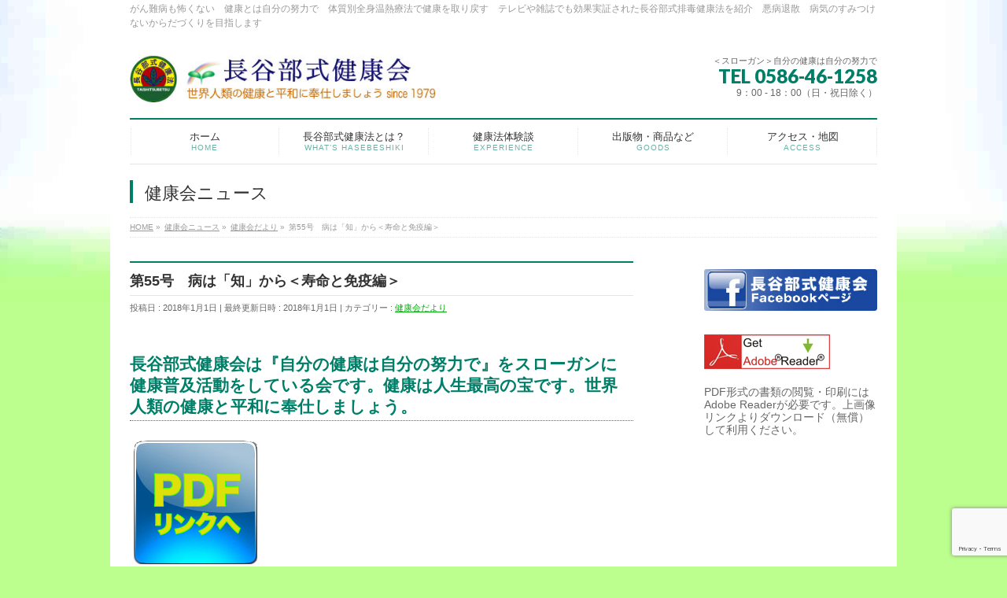

--- FILE ---
content_type: text/html; charset=utf-8
request_url: https://www.google.com/recaptcha/api2/anchor?ar=1&k=6LcwV3oaAAAAAFMShPLfMO8e3lO6ZPKomAHx0cGm&co=aHR0cHM6Ly9oYXNlYmUta2Vua28uY29tOjQ0Mw..&hl=en&v=PoyoqOPhxBO7pBk68S4YbpHZ&size=invisible&anchor-ms=20000&execute-ms=30000&cb=u6a4e3vrlux7
body_size: 48950
content:
<!DOCTYPE HTML><html dir="ltr" lang="en"><head><meta http-equiv="Content-Type" content="text/html; charset=UTF-8">
<meta http-equiv="X-UA-Compatible" content="IE=edge">
<title>reCAPTCHA</title>
<style type="text/css">
/* cyrillic-ext */
@font-face {
  font-family: 'Roboto';
  font-style: normal;
  font-weight: 400;
  font-stretch: 100%;
  src: url(//fonts.gstatic.com/s/roboto/v48/KFO7CnqEu92Fr1ME7kSn66aGLdTylUAMa3GUBHMdazTgWw.woff2) format('woff2');
  unicode-range: U+0460-052F, U+1C80-1C8A, U+20B4, U+2DE0-2DFF, U+A640-A69F, U+FE2E-FE2F;
}
/* cyrillic */
@font-face {
  font-family: 'Roboto';
  font-style: normal;
  font-weight: 400;
  font-stretch: 100%;
  src: url(//fonts.gstatic.com/s/roboto/v48/KFO7CnqEu92Fr1ME7kSn66aGLdTylUAMa3iUBHMdazTgWw.woff2) format('woff2');
  unicode-range: U+0301, U+0400-045F, U+0490-0491, U+04B0-04B1, U+2116;
}
/* greek-ext */
@font-face {
  font-family: 'Roboto';
  font-style: normal;
  font-weight: 400;
  font-stretch: 100%;
  src: url(//fonts.gstatic.com/s/roboto/v48/KFO7CnqEu92Fr1ME7kSn66aGLdTylUAMa3CUBHMdazTgWw.woff2) format('woff2');
  unicode-range: U+1F00-1FFF;
}
/* greek */
@font-face {
  font-family: 'Roboto';
  font-style: normal;
  font-weight: 400;
  font-stretch: 100%;
  src: url(//fonts.gstatic.com/s/roboto/v48/KFO7CnqEu92Fr1ME7kSn66aGLdTylUAMa3-UBHMdazTgWw.woff2) format('woff2');
  unicode-range: U+0370-0377, U+037A-037F, U+0384-038A, U+038C, U+038E-03A1, U+03A3-03FF;
}
/* math */
@font-face {
  font-family: 'Roboto';
  font-style: normal;
  font-weight: 400;
  font-stretch: 100%;
  src: url(//fonts.gstatic.com/s/roboto/v48/KFO7CnqEu92Fr1ME7kSn66aGLdTylUAMawCUBHMdazTgWw.woff2) format('woff2');
  unicode-range: U+0302-0303, U+0305, U+0307-0308, U+0310, U+0312, U+0315, U+031A, U+0326-0327, U+032C, U+032F-0330, U+0332-0333, U+0338, U+033A, U+0346, U+034D, U+0391-03A1, U+03A3-03A9, U+03B1-03C9, U+03D1, U+03D5-03D6, U+03F0-03F1, U+03F4-03F5, U+2016-2017, U+2034-2038, U+203C, U+2040, U+2043, U+2047, U+2050, U+2057, U+205F, U+2070-2071, U+2074-208E, U+2090-209C, U+20D0-20DC, U+20E1, U+20E5-20EF, U+2100-2112, U+2114-2115, U+2117-2121, U+2123-214F, U+2190, U+2192, U+2194-21AE, U+21B0-21E5, U+21F1-21F2, U+21F4-2211, U+2213-2214, U+2216-22FF, U+2308-230B, U+2310, U+2319, U+231C-2321, U+2336-237A, U+237C, U+2395, U+239B-23B7, U+23D0, U+23DC-23E1, U+2474-2475, U+25AF, U+25B3, U+25B7, U+25BD, U+25C1, U+25CA, U+25CC, U+25FB, U+266D-266F, U+27C0-27FF, U+2900-2AFF, U+2B0E-2B11, U+2B30-2B4C, U+2BFE, U+3030, U+FF5B, U+FF5D, U+1D400-1D7FF, U+1EE00-1EEFF;
}
/* symbols */
@font-face {
  font-family: 'Roboto';
  font-style: normal;
  font-weight: 400;
  font-stretch: 100%;
  src: url(//fonts.gstatic.com/s/roboto/v48/KFO7CnqEu92Fr1ME7kSn66aGLdTylUAMaxKUBHMdazTgWw.woff2) format('woff2');
  unicode-range: U+0001-000C, U+000E-001F, U+007F-009F, U+20DD-20E0, U+20E2-20E4, U+2150-218F, U+2190, U+2192, U+2194-2199, U+21AF, U+21E6-21F0, U+21F3, U+2218-2219, U+2299, U+22C4-22C6, U+2300-243F, U+2440-244A, U+2460-24FF, U+25A0-27BF, U+2800-28FF, U+2921-2922, U+2981, U+29BF, U+29EB, U+2B00-2BFF, U+4DC0-4DFF, U+FFF9-FFFB, U+10140-1018E, U+10190-1019C, U+101A0, U+101D0-101FD, U+102E0-102FB, U+10E60-10E7E, U+1D2C0-1D2D3, U+1D2E0-1D37F, U+1F000-1F0FF, U+1F100-1F1AD, U+1F1E6-1F1FF, U+1F30D-1F30F, U+1F315, U+1F31C, U+1F31E, U+1F320-1F32C, U+1F336, U+1F378, U+1F37D, U+1F382, U+1F393-1F39F, U+1F3A7-1F3A8, U+1F3AC-1F3AF, U+1F3C2, U+1F3C4-1F3C6, U+1F3CA-1F3CE, U+1F3D4-1F3E0, U+1F3ED, U+1F3F1-1F3F3, U+1F3F5-1F3F7, U+1F408, U+1F415, U+1F41F, U+1F426, U+1F43F, U+1F441-1F442, U+1F444, U+1F446-1F449, U+1F44C-1F44E, U+1F453, U+1F46A, U+1F47D, U+1F4A3, U+1F4B0, U+1F4B3, U+1F4B9, U+1F4BB, U+1F4BF, U+1F4C8-1F4CB, U+1F4D6, U+1F4DA, U+1F4DF, U+1F4E3-1F4E6, U+1F4EA-1F4ED, U+1F4F7, U+1F4F9-1F4FB, U+1F4FD-1F4FE, U+1F503, U+1F507-1F50B, U+1F50D, U+1F512-1F513, U+1F53E-1F54A, U+1F54F-1F5FA, U+1F610, U+1F650-1F67F, U+1F687, U+1F68D, U+1F691, U+1F694, U+1F698, U+1F6AD, U+1F6B2, U+1F6B9-1F6BA, U+1F6BC, U+1F6C6-1F6CF, U+1F6D3-1F6D7, U+1F6E0-1F6EA, U+1F6F0-1F6F3, U+1F6F7-1F6FC, U+1F700-1F7FF, U+1F800-1F80B, U+1F810-1F847, U+1F850-1F859, U+1F860-1F887, U+1F890-1F8AD, U+1F8B0-1F8BB, U+1F8C0-1F8C1, U+1F900-1F90B, U+1F93B, U+1F946, U+1F984, U+1F996, U+1F9E9, U+1FA00-1FA6F, U+1FA70-1FA7C, U+1FA80-1FA89, U+1FA8F-1FAC6, U+1FACE-1FADC, U+1FADF-1FAE9, U+1FAF0-1FAF8, U+1FB00-1FBFF;
}
/* vietnamese */
@font-face {
  font-family: 'Roboto';
  font-style: normal;
  font-weight: 400;
  font-stretch: 100%;
  src: url(//fonts.gstatic.com/s/roboto/v48/KFO7CnqEu92Fr1ME7kSn66aGLdTylUAMa3OUBHMdazTgWw.woff2) format('woff2');
  unicode-range: U+0102-0103, U+0110-0111, U+0128-0129, U+0168-0169, U+01A0-01A1, U+01AF-01B0, U+0300-0301, U+0303-0304, U+0308-0309, U+0323, U+0329, U+1EA0-1EF9, U+20AB;
}
/* latin-ext */
@font-face {
  font-family: 'Roboto';
  font-style: normal;
  font-weight: 400;
  font-stretch: 100%;
  src: url(//fonts.gstatic.com/s/roboto/v48/KFO7CnqEu92Fr1ME7kSn66aGLdTylUAMa3KUBHMdazTgWw.woff2) format('woff2');
  unicode-range: U+0100-02BA, U+02BD-02C5, U+02C7-02CC, U+02CE-02D7, U+02DD-02FF, U+0304, U+0308, U+0329, U+1D00-1DBF, U+1E00-1E9F, U+1EF2-1EFF, U+2020, U+20A0-20AB, U+20AD-20C0, U+2113, U+2C60-2C7F, U+A720-A7FF;
}
/* latin */
@font-face {
  font-family: 'Roboto';
  font-style: normal;
  font-weight: 400;
  font-stretch: 100%;
  src: url(//fonts.gstatic.com/s/roboto/v48/KFO7CnqEu92Fr1ME7kSn66aGLdTylUAMa3yUBHMdazQ.woff2) format('woff2');
  unicode-range: U+0000-00FF, U+0131, U+0152-0153, U+02BB-02BC, U+02C6, U+02DA, U+02DC, U+0304, U+0308, U+0329, U+2000-206F, U+20AC, U+2122, U+2191, U+2193, U+2212, U+2215, U+FEFF, U+FFFD;
}
/* cyrillic-ext */
@font-face {
  font-family: 'Roboto';
  font-style: normal;
  font-weight: 500;
  font-stretch: 100%;
  src: url(//fonts.gstatic.com/s/roboto/v48/KFO7CnqEu92Fr1ME7kSn66aGLdTylUAMa3GUBHMdazTgWw.woff2) format('woff2');
  unicode-range: U+0460-052F, U+1C80-1C8A, U+20B4, U+2DE0-2DFF, U+A640-A69F, U+FE2E-FE2F;
}
/* cyrillic */
@font-face {
  font-family: 'Roboto';
  font-style: normal;
  font-weight: 500;
  font-stretch: 100%;
  src: url(//fonts.gstatic.com/s/roboto/v48/KFO7CnqEu92Fr1ME7kSn66aGLdTylUAMa3iUBHMdazTgWw.woff2) format('woff2');
  unicode-range: U+0301, U+0400-045F, U+0490-0491, U+04B0-04B1, U+2116;
}
/* greek-ext */
@font-face {
  font-family: 'Roboto';
  font-style: normal;
  font-weight: 500;
  font-stretch: 100%;
  src: url(//fonts.gstatic.com/s/roboto/v48/KFO7CnqEu92Fr1ME7kSn66aGLdTylUAMa3CUBHMdazTgWw.woff2) format('woff2');
  unicode-range: U+1F00-1FFF;
}
/* greek */
@font-face {
  font-family: 'Roboto';
  font-style: normal;
  font-weight: 500;
  font-stretch: 100%;
  src: url(//fonts.gstatic.com/s/roboto/v48/KFO7CnqEu92Fr1ME7kSn66aGLdTylUAMa3-UBHMdazTgWw.woff2) format('woff2');
  unicode-range: U+0370-0377, U+037A-037F, U+0384-038A, U+038C, U+038E-03A1, U+03A3-03FF;
}
/* math */
@font-face {
  font-family: 'Roboto';
  font-style: normal;
  font-weight: 500;
  font-stretch: 100%;
  src: url(//fonts.gstatic.com/s/roboto/v48/KFO7CnqEu92Fr1ME7kSn66aGLdTylUAMawCUBHMdazTgWw.woff2) format('woff2');
  unicode-range: U+0302-0303, U+0305, U+0307-0308, U+0310, U+0312, U+0315, U+031A, U+0326-0327, U+032C, U+032F-0330, U+0332-0333, U+0338, U+033A, U+0346, U+034D, U+0391-03A1, U+03A3-03A9, U+03B1-03C9, U+03D1, U+03D5-03D6, U+03F0-03F1, U+03F4-03F5, U+2016-2017, U+2034-2038, U+203C, U+2040, U+2043, U+2047, U+2050, U+2057, U+205F, U+2070-2071, U+2074-208E, U+2090-209C, U+20D0-20DC, U+20E1, U+20E5-20EF, U+2100-2112, U+2114-2115, U+2117-2121, U+2123-214F, U+2190, U+2192, U+2194-21AE, U+21B0-21E5, U+21F1-21F2, U+21F4-2211, U+2213-2214, U+2216-22FF, U+2308-230B, U+2310, U+2319, U+231C-2321, U+2336-237A, U+237C, U+2395, U+239B-23B7, U+23D0, U+23DC-23E1, U+2474-2475, U+25AF, U+25B3, U+25B7, U+25BD, U+25C1, U+25CA, U+25CC, U+25FB, U+266D-266F, U+27C0-27FF, U+2900-2AFF, U+2B0E-2B11, U+2B30-2B4C, U+2BFE, U+3030, U+FF5B, U+FF5D, U+1D400-1D7FF, U+1EE00-1EEFF;
}
/* symbols */
@font-face {
  font-family: 'Roboto';
  font-style: normal;
  font-weight: 500;
  font-stretch: 100%;
  src: url(//fonts.gstatic.com/s/roboto/v48/KFO7CnqEu92Fr1ME7kSn66aGLdTylUAMaxKUBHMdazTgWw.woff2) format('woff2');
  unicode-range: U+0001-000C, U+000E-001F, U+007F-009F, U+20DD-20E0, U+20E2-20E4, U+2150-218F, U+2190, U+2192, U+2194-2199, U+21AF, U+21E6-21F0, U+21F3, U+2218-2219, U+2299, U+22C4-22C6, U+2300-243F, U+2440-244A, U+2460-24FF, U+25A0-27BF, U+2800-28FF, U+2921-2922, U+2981, U+29BF, U+29EB, U+2B00-2BFF, U+4DC0-4DFF, U+FFF9-FFFB, U+10140-1018E, U+10190-1019C, U+101A0, U+101D0-101FD, U+102E0-102FB, U+10E60-10E7E, U+1D2C0-1D2D3, U+1D2E0-1D37F, U+1F000-1F0FF, U+1F100-1F1AD, U+1F1E6-1F1FF, U+1F30D-1F30F, U+1F315, U+1F31C, U+1F31E, U+1F320-1F32C, U+1F336, U+1F378, U+1F37D, U+1F382, U+1F393-1F39F, U+1F3A7-1F3A8, U+1F3AC-1F3AF, U+1F3C2, U+1F3C4-1F3C6, U+1F3CA-1F3CE, U+1F3D4-1F3E0, U+1F3ED, U+1F3F1-1F3F3, U+1F3F5-1F3F7, U+1F408, U+1F415, U+1F41F, U+1F426, U+1F43F, U+1F441-1F442, U+1F444, U+1F446-1F449, U+1F44C-1F44E, U+1F453, U+1F46A, U+1F47D, U+1F4A3, U+1F4B0, U+1F4B3, U+1F4B9, U+1F4BB, U+1F4BF, U+1F4C8-1F4CB, U+1F4D6, U+1F4DA, U+1F4DF, U+1F4E3-1F4E6, U+1F4EA-1F4ED, U+1F4F7, U+1F4F9-1F4FB, U+1F4FD-1F4FE, U+1F503, U+1F507-1F50B, U+1F50D, U+1F512-1F513, U+1F53E-1F54A, U+1F54F-1F5FA, U+1F610, U+1F650-1F67F, U+1F687, U+1F68D, U+1F691, U+1F694, U+1F698, U+1F6AD, U+1F6B2, U+1F6B9-1F6BA, U+1F6BC, U+1F6C6-1F6CF, U+1F6D3-1F6D7, U+1F6E0-1F6EA, U+1F6F0-1F6F3, U+1F6F7-1F6FC, U+1F700-1F7FF, U+1F800-1F80B, U+1F810-1F847, U+1F850-1F859, U+1F860-1F887, U+1F890-1F8AD, U+1F8B0-1F8BB, U+1F8C0-1F8C1, U+1F900-1F90B, U+1F93B, U+1F946, U+1F984, U+1F996, U+1F9E9, U+1FA00-1FA6F, U+1FA70-1FA7C, U+1FA80-1FA89, U+1FA8F-1FAC6, U+1FACE-1FADC, U+1FADF-1FAE9, U+1FAF0-1FAF8, U+1FB00-1FBFF;
}
/* vietnamese */
@font-face {
  font-family: 'Roboto';
  font-style: normal;
  font-weight: 500;
  font-stretch: 100%;
  src: url(//fonts.gstatic.com/s/roboto/v48/KFO7CnqEu92Fr1ME7kSn66aGLdTylUAMa3OUBHMdazTgWw.woff2) format('woff2');
  unicode-range: U+0102-0103, U+0110-0111, U+0128-0129, U+0168-0169, U+01A0-01A1, U+01AF-01B0, U+0300-0301, U+0303-0304, U+0308-0309, U+0323, U+0329, U+1EA0-1EF9, U+20AB;
}
/* latin-ext */
@font-face {
  font-family: 'Roboto';
  font-style: normal;
  font-weight: 500;
  font-stretch: 100%;
  src: url(//fonts.gstatic.com/s/roboto/v48/KFO7CnqEu92Fr1ME7kSn66aGLdTylUAMa3KUBHMdazTgWw.woff2) format('woff2');
  unicode-range: U+0100-02BA, U+02BD-02C5, U+02C7-02CC, U+02CE-02D7, U+02DD-02FF, U+0304, U+0308, U+0329, U+1D00-1DBF, U+1E00-1E9F, U+1EF2-1EFF, U+2020, U+20A0-20AB, U+20AD-20C0, U+2113, U+2C60-2C7F, U+A720-A7FF;
}
/* latin */
@font-face {
  font-family: 'Roboto';
  font-style: normal;
  font-weight: 500;
  font-stretch: 100%;
  src: url(//fonts.gstatic.com/s/roboto/v48/KFO7CnqEu92Fr1ME7kSn66aGLdTylUAMa3yUBHMdazQ.woff2) format('woff2');
  unicode-range: U+0000-00FF, U+0131, U+0152-0153, U+02BB-02BC, U+02C6, U+02DA, U+02DC, U+0304, U+0308, U+0329, U+2000-206F, U+20AC, U+2122, U+2191, U+2193, U+2212, U+2215, U+FEFF, U+FFFD;
}
/* cyrillic-ext */
@font-face {
  font-family: 'Roboto';
  font-style: normal;
  font-weight: 900;
  font-stretch: 100%;
  src: url(//fonts.gstatic.com/s/roboto/v48/KFO7CnqEu92Fr1ME7kSn66aGLdTylUAMa3GUBHMdazTgWw.woff2) format('woff2');
  unicode-range: U+0460-052F, U+1C80-1C8A, U+20B4, U+2DE0-2DFF, U+A640-A69F, U+FE2E-FE2F;
}
/* cyrillic */
@font-face {
  font-family: 'Roboto';
  font-style: normal;
  font-weight: 900;
  font-stretch: 100%;
  src: url(//fonts.gstatic.com/s/roboto/v48/KFO7CnqEu92Fr1ME7kSn66aGLdTylUAMa3iUBHMdazTgWw.woff2) format('woff2');
  unicode-range: U+0301, U+0400-045F, U+0490-0491, U+04B0-04B1, U+2116;
}
/* greek-ext */
@font-face {
  font-family: 'Roboto';
  font-style: normal;
  font-weight: 900;
  font-stretch: 100%;
  src: url(//fonts.gstatic.com/s/roboto/v48/KFO7CnqEu92Fr1ME7kSn66aGLdTylUAMa3CUBHMdazTgWw.woff2) format('woff2');
  unicode-range: U+1F00-1FFF;
}
/* greek */
@font-face {
  font-family: 'Roboto';
  font-style: normal;
  font-weight: 900;
  font-stretch: 100%;
  src: url(//fonts.gstatic.com/s/roboto/v48/KFO7CnqEu92Fr1ME7kSn66aGLdTylUAMa3-UBHMdazTgWw.woff2) format('woff2');
  unicode-range: U+0370-0377, U+037A-037F, U+0384-038A, U+038C, U+038E-03A1, U+03A3-03FF;
}
/* math */
@font-face {
  font-family: 'Roboto';
  font-style: normal;
  font-weight: 900;
  font-stretch: 100%;
  src: url(//fonts.gstatic.com/s/roboto/v48/KFO7CnqEu92Fr1ME7kSn66aGLdTylUAMawCUBHMdazTgWw.woff2) format('woff2');
  unicode-range: U+0302-0303, U+0305, U+0307-0308, U+0310, U+0312, U+0315, U+031A, U+0326-0327, U+032C, U+032F-0330, U+0332-0333, U+0338, U+033A, U+0346, U+034D, U+0391-03A1, U+03A3-03A9, U+03B1-03C9, U+03D1, U+03D5-03D6, U+03F0-03F1, U+03F4-03F5, U+2016-2017, U+2034-2038, U+203C, U+2040, U+2043, U+2047, U+2050, U+2057, U+205F, U+2070-2071, U+2074-208E, U+2090-209C, U+20D0-20DC, U+20E1, U+20E5-20EF, U+2100-2112, U+2114-2115, U+2117-2121, U+2123-214F, U+2190, U+2192, U+2194-21AE, U+21B0-21E5, U+21F1-21F2, U+21F4-2211, U+2213-2214, U+2216-22FF, U+2308-230B, U+2310, U+2319, U+231C-2321, U+2336-237A, U+237C, U+2395, U+239B-23B7, U+23D0, U+23DC-23E1, U+2474-2475, U+25AF, U+25B3, U+25B7, U+25BD, U+25C1, U+25CA, U+25CC, U+25FB, U+266D-266F, U+27C0-27FF, U+2900-2AFF, U+2B0E-2B11, U+2B30-2B4C, U+2BFE, U+3030, U+FF5B, U+FF5D, U+1D400-1D7FF, U+1EE00-1EEFF;
}
/* symbols */
@font-face {
  font-family: 'Roboto';
  font-style: normal;
  font-weight: 900;
  font-stretch: 100%;
  src: url(//fonts.gstatic.com/s/roboto/v48/KFO7CnqEu92Fr1ME7kSn66aGLdTylUAMaxKUBHMdazTgWw.woff2) format('woff2');
  unicode-range: U+0001-000C, U+000E-001F, U+007F-009F, U+20DD-20E0, U+20E2-20E4, U+2150-218F, U+2190, U+2192, U+2194-2199, U+21AF, U+21E6-21F0, U+21F3, U+2218-2219, U+2299, U+22C4-22C6, U+2300-243F, U+2440-244A, U+2460-24FF, U+25A0-27BF, U+2800-28FF, U+2921-2922, U+2981, U+29BF, U+29EB, U+2B00-2BFF, U+4DC0-4DFF, U+FFF9-FFFB, U+10140-1018E, U+10190-1019C, U+101A0, U+101D0-101FD, U+102E0-102FB, U+10E60-10E7E, U+1D2C0-1D2D3, U+1D2E0-1D37F, U+1F000-1F0FF, U+1F100-1F1AD, U+1F1E6-1F1FF, U+1F30D-1F30F, U+1F315, U+1F31C, U+1F31E, U+1F320-1F32C, U+1F336, U+1F378, U+1F37D, U+1F382, U+1F393-1F39F, U+1F3A7-1F3A8, U+1F3AC-1F3AF, U+1F3C2, U+1F3C4-1F3C6, U+1F3CA-1F3CE, U+1F3D4-1F3E0, U+1F3ED, U+1F3F1-1F3F3, U+1F3F5-1F3F7, U+1F408, U+1F415, U+1F41F, U+1F426, U+1F43F, U+1F441-1F442, U+1F444, U+1F446-1F449, U+1F44C-1F44E, U+1F453, U+1F46A, U+1F47D, U+1F4A3, U+1F4B0, U+1F4B3, U+1F4B9, U+1F4BB, U+1F4BF, U+1F4C8-1F4CB, U+1F4D6, U+1F4DA, U+1F4DF, U+1F4E3-1F4E6, U+1F4EA-1F4ED, U+1F4F7, U+1F4F9-1F4FB, U+1F4FD-1F4FE, U+1F503, U+1F507-1F50B, U+1F50D, U+1F512-1F513, U+1F53E-1F54A, U+1F54F-1F5FA, U+1F610, U+1F650-1F67F, U+1F687, U+1F68D, U+1F691, U+1F694, U+1F698, U+1F6AD, U+1F6B2, U+1F6B9-1F6BA, U+1F6BC, U+1F6C6-1F6CF, U+1F6D3-1F6D7, U+1F6E0-1F6EA, U+1F6F0-1F6F3, U+1F6F7-1F6FC, U+1F700-1F7FF, U+1F800-1F80B, U+1F810-1F847, U+1F850-1F859, U+1F860-1F887, U+1F890-1F8AD, U+1F8B0-1F8BB, U+1F8C0-1F8C1, U+1F900-1F90B, U+1F93B, U+1F946, U+1F984, U+1F996, U+1F9E9, U+1FA00-1FA6F, U+1FA70-1FA7C, U+1FA80-1FA89, U+1FA8F-1FAC6, U+1FACE-1FADC, U+1FADF-1FAE9, U+1FAF0-1FAF8, U+1FB00-1FBFF;
}
/* vietnamese */
@font-face {
  font-family: 'Roboto';
  font-style: normal;
  font-weight: 900;
  font-stretch: 100%;
  src: url(//fonts.gstatic.com/s/roboto/v48/KFO7CnqEu92Fr1ME7kSn66aGLdTylUAMa3OUBHMdazTgWw.woff2) format('woff2');
  unicode-range: U+0102-0103, U+0110-0111, U+0128-0129, U+0168-0169, U+01A0-01A1, U+01AF-01B0, U+0300-0301, U+0303-0304, U+0308-0309, U+0323, U+0329, U+1EA0-1EF9, U+20AB;
}
/* latin-ext */
@font-face {
  font-family: 'Roboto';
  font-style: normal;
  font-weight: 900;
  font-stretch: 100%;
  src: url(//fonts.gstatic.com/s/roboto/v48/KFO7CnqEu92Fr1ME7kSn66aGLdTylUAMa3KUBHMdazTgWw.woff2) format('woff2');
  unicode-range: U+0100-02BA, U+02BD-02C5, U+02C7-02CC, U+02CE-02D7, U+02DD-02FF, U+0304, U+0308, U+0329, U+1D00-1DBF, U+1E00-1E9F, U+1EF2-1EFF, U+2020, U+20A0-20AB, U+20AD-20C0, U+2113, U+2C60-2C7F, U+A720-A7FF;
}
/* latin */
@font-face {
  font-family: 'Roboto';
  font-style: normal;
  font-weight: 900;
  font-stretch: 100%;
  src: url(//fonts.gstatic.com/s/roboto/v48/KFO7CnqEu92Fr1ME7kSn66aGLdTylUAMa3yUBHMdazQ.woff2) format('woff2');
  unicode-range: U+0000-00FF, U+0131, U+0152-0153, U+02BB-02BC, U+02C6, U+02DA, U+02DC, U+0304, U+0308, U+0329, U+2000-206F, U+20AC, U+2122, U+2191, U+2193, U+2212, U+2215, U+FEFF, U+FFFD;
}

</style>
<link rel="stylesheet" type="text/css" href="https://www.gstatic.com/recaptcha/releases/PoyoqOPhxBO7pBk68S4YbpHZ/styles__ltr.css">
<script nonce="q0esatzkZShhM-cUhDlKPQ" type="text/javascript">window['__recaptcha_api'] = 'https://www.google.com/recaptcha/api2/';</script>
<script type="text/javascript" src="https://www.gstatic.com/recaptcha/releases/PoyoqOPhxBO7pBk68S4YbpHZ/recaptcha__en.js" nonce="q0esatzkZShhM-cUhDlKPQ">
      
    </script></head>
<body><div id="rc-anchor-alert" class="rc-anchor-alert"></div>
<input type="hidden" id="recaptcha-token" value="[base64]">
<script type="text/javascript" nonce="q0esatzkZShhM-cUhDlKPQ">
      recaptcha.anchor.Main.init("[\x22ainput\x22,[\x22bgdata\x22,\x22\x22,\[base64]/[base64]/bmV3IFpbdF0obVswXSk6Sz09Mj9uZXcgWlt0XShtWzBdLG1bMV0pOks9PTM/bmV3IFpbdF0obVswXSxtWzFdLG1bMl0pOks9PTQ/[base64]/[base64]/[base64]/[base64]/[base64]/[base64]/[base64]/[base64]/[base64]/[base64]/[base64]/[base64]/[base64]/[base64]\\u003d\\u003d\x22,\[base64]\\u003d\x22,\[base64]/DnG/DuHRMw48IX8KjNMO/TScewo7CrR3DiMOgOHzDpmZnwrXDssKGwo4WKsOYXUbCmcK5bXDCvmRqR8OuLMK3wpLDl8KmWsKePsOuN2R6wo/ClMKKwpPDi8KQPyjDrMOCw4x8L8Kvw6bDpsKVw6BIGgDCjMKKAjYVSQXDu8Orw47ChsKWalYiVcOxBcOFwqU7wp0RRG/Ds8OjwpkYwo7Cm0HDpH3DvcKHZsKubyM/HsOQwrBrwqzDkD/[base64]/DsCDDvcKvwoFRJAXDiAJVwpFQKsOCw7sIwpVdLULDksOLEsO/[base64]/bsOeDjrDoR91PFbDu1TCvMO8X8O0CyYEbXXDpcOrwrDDhT/Clx0hwrrCswLCuMKNw6bDv8OyCMOSw7vDqMK6QjAkIcK9w6DDk118w7nDol3Do8KBKkDDpWtNSW8Hw5XCq1vCt8KDwoDDmlpbwpEpw6pnwrcySUTClyLDqcKpw6zDisKHQcKib0hESB3DrMKrMy/DvFspwo3ChmFPw7IcMXZgcg9UwpLCisKEOzt2wo/DiGEZw6YGwqjCuMOrTRrDucKIwrHCpkLDsUZ+w6fCnMKhOsK1wo3DjMOaw7VkwrB7BcOiO8KmE8OFwrnCr8Kvwq7DpRbCjj7DnsOeYsKfwqnCi8KrXsOGwpJ7fgDCsj3Dv0FrwprCgxdZwrrDjsOFe8OCdsOoaxHDu1zCpsOVCsO5wqRZw6/[base64]/Cg0HDjsKAw4g5w57CmMKjED4PSl1DwrXCuRNxdAzCuFY0wrDDjcK2wqgAE8KMwpxowpAMw4cSbX7Dk8KZwpZxLcOXwrwiWMOBwqdgwozCr3xsOcKIwoXCkcOVw5RYwpPDsBPDoV0FBTYfX0fDhMK0w4lffh8Bw7jDvsK5w6jCvE/Dg8OyQkM4wq/DkEMCA8KUwpHDl8OaeMOCA8KewqTDuQ0CBnvDuEXDj8KMw6jCikLCrMKSfWbCksKzwo0vQSzDjkzDtV/Cpy7Cnwl3wrPDg1UGMiEqFcKTckVCXybCtsORHUIvHcOKUsOuw7gxw6x8C8KDTn5twrDCtMKCNjfCqsKacsOtw6Rxw6Btdj4EwrjCmhrCoStMw6oAw7M5bMKswpFGbXTClcK7eA9uw7rDi8OYw5vDlsOXw7fDrXvDlk/DoXvDpDfDl8KKYTPDsHEzW8KTw7hpwqvCjmPDvsKrGnzCpRvDvMODWsOzCcKowoPCjWkqw44QwqozBsKCwpVTwp3Dn2XDqsKkOVTCmj8uX8O0GlLDkioVPHtrbsKfwpPCjMOLw7NwCFnCtMKVYRRiw4g0EnDDgHbCpsKxTsKXU8OHesKQw4/ChCLDuVnCl8Kew4Vsw7JCFsKWworCij3DrmbDt3HDpWfDtwbCtWzDoQ4rd3LDoQslZThMGcKXSA3DucOswr/Dj8K8wpBmw4saw4jDgXfClm0kYsKhKDUZUDnCpMOWJz3DuMO5wp3DrBRZCWbCvMKcwpV3WcKewrAJwp0sDMORRT0NC8Opw5NBUHhPwpM8QcO8woMSwqFDXMOKORzDv8OXw4U0w6nCqMOmI8KewolsZsKgR33DuVbCtGrCrnBIw6E0dzJWFT/Dli45HMONwrJ5wp7CpcOWwr3CsUY7BsOxfsONclRfVsOPw644wojCqRptwpwYwqV+wrLCqzZGIThWE8Khwo7DnQzCl8KnwqbCnB/Co1XDlGU3wpXDtRJwwpHDrhcrQcOyB04AKsKXSsKSGAzDvcKRDMOmwpPDl8ONYD8QwrESTUpowrxrwrnDlMOEw4TCkTXDsMKKwrYLFsKNZX3CrsOxcUFHwrDCvmLChMK0fMKIdGYvIjXDi8Kawp3Chl7DpBfCjMOHw6sCBsK0w6bCmRrCkzUNw4BuDcKTw4/Ct8K2wonCu8OheATDisOCGSbDpBlHF8KJw4QDFWh/CxM9w6lqw7InamYgwojDkcORU1rCkws1T8OMSlzDgcKsdsKGwp0sGljDgcKYf3fDocKqHRtseMOZDcKvG8K0w57DvMOBw4h6W8OKBMOow6cCLH7Do8KMa2/[base64]/wrw/wprCi8OFw4jCtcOBCUzCgTTCk0XDi8O5w4kdaMKEQMK+wqhpYiPChG/CkEU2wqRrCjnChMKUwp/DnjgWLh1twqptwqBZwptCBDXDsGDDtlplwo5yw6cHw6tMw4/[base64]/[base64]/[base64]/DtsKXwoMULFEbDUo3wogDw7p+wprCnsKdw73CpEbCghFgYsK4w6ocMTDChMOgwqh2CiQYwrgoKcKyeA/Ctgpsw5zDtwjDoFA6dF8sGSHCtiguwpHDsMOIIA5eCcKiwqIKasKew6nDm2BkDXEwe8OhRsKUwp/DpsOZwqoRwqjDmy7DucOIw4l4w7Qtw4ktXTPDrG48wp3CklLDhcKNCcKfwosiwrfCrsKxZ8O2TMKswoFuVGDCpBBdPMK6AMOZPcO6wpMgMjDCuMK5EcOuw5/DucOxw4orYQ5dw7/CuMK5AMOEwo0UR1bDiALCn8OTcMOwBkQnw6TDosKgw4Q+QMO9w4ZMK8OOw4NmDsKdw61fesK0YxISwr1Xw6jChMOIwqzCt8KtXcORw4PCkGF+w7XCkirCu8K/U8KKBcOYwrowEcK6JMKOw44kUcOyw5zCqMK4AWokw65yLcOqwoxNw49aw6/DihbCri3Cr8K3w6HDmcKQwojCq3/Cn8KLw73DrMOhZcOKBHAoHxFMHnXCl0Mrwr/DvFnCrsKRIy8oeMKUDhXDux7CnGDDqcOVPcKjS0XDtcO1a2HCmMO/A8KMSWXCskvCugHDoAo5YcK4wqpxwrzClsKsw43Cp1XCsxNREgUMHUsHSsKtEkNkw6HDksOIUCkRWcO+Dnwbw7bDoMOvw6Ztw4rDjyHDrj7CmMKhJE/Dsk8fKmB+HXYUwoIvw7TCjyHCl8K0w6/CtQ02wqDCox4lw5vCuhALMS/CnWbDmcKDw7U/[base64]/DrzQNwoTCtsKkw4bDri83M2xRwrdaTcKlwoMkw6/DlzHDsg3DjxRlbybCtMKBw4/DvsOJdhHDgnDCtyTDvmrCtcKTX8KcUMOzwpBVUsKpw6ZFW8KFwoYxU8Opw6xyXVt8fkbCi8OiHzrCpzvDj07DowTCumxhK8OORjQKw5/DicOqw4kkwpUIF8K4eRTDpDzCtsK7w69hawLDlMO+w6sURMOkwqTDgsKTRcONwq3CvwYkwpTDkGdMIcO6wrXCvMOUOsOIAcOTw5BfX8Kow7ZmVcODwpbDoD3CusKgJV/[base64]/[base64]/K8K1wptcUDtPK1vCqjBAEW7DqsK0V8K9GcOjC8KSCUwWw4YRUAXDm27CqcOswr7DrsOowrFVIXPDtcKjMHTClVVkYH8LGsKHJcOOIcKAw5XCoSPDm8Oaw4TDukceFARtw6bDs8KyI8O2ecKNw7sFwp7Cg8KpcMK5w7sNwo3DmzIyODlhw6/Csld7SsOJwr8EwqDDv8OWUh9kHMKFPzLCgkTDvcOmCsODGBXCoMOdwpTDiB3ClsKRcgQCw5t5RAXCuUUfw7xceMKZwoRICsO8VzPCizkawokrwrLDtn12wo5zEMOGT1zCjgnCtlBoDWRpwpRRwrTCvElfwqRNw6JoRhvDsMOSEsKQw4/[base64]/[base64]/V8KoL8KMIxHChlVYL8O4wrfDksKfw7XCo8KCw7LDqRDCh2vCrsK5wr/Cn8Kuw73CtTvDlcKXO8K7bXbDtcKswqnDrsOhw77Cm8OUwpEkccKewpF0Sy4GwogvwoovIMKIwqXDl0nDtsKBw6jCgsKJD09nw5A/[base64]/DoRkOw5zDu8OxL8KOw51aNi9kPz3Dm8KYF1vCgsO2BVhxwpHCgVhSw6vDqsOGDsOVw7XDu8O4cjowc8Kxw6FqfcKRNQU/GcOqw4DCocO5w6HChsKgPsK8wps3HMK5wqLCpRrDt8OIVmnDn18iwqtkw6LCtcOgwqVhTGTDs8KGAxN1YHtiwpnDpk5sw5rCtsOef8OpLlksw6AbH8K/[base64]/[base64]/CjMKne0R3wpfCksOsw7xxwrLCksOLwr9jw7zCkMK/[base64]/Ch2FIQsKjwofDjMKUwrBnw5RpwqfCvsOIwqLCvcOlIMK2w5bDkcONwoMOaS/DjcKFw7PCoMOaKWbDs8KDwrbDn8KKOyPDox4pwrpQPMO/w6PDnCJmw7YjRcO6THQ8WSlnwo/Dkn8tCsOCb8KdPmgPU2IWJ8OHw7PCicOlcMKVIQFqGV/[base64]/[base64]/CtGPDlMKsHy0BwoHCiXZQPMOrw5t9woXCpsOSwrpJw6FUwrfComJ2ahXCt8OiCwtMw6jCq8KxPURwwpvCmlPCpAEoCRbCgVI9MhTCu3DCgyQNQWHClsK/w7TCuTLDu3IeKMKlw4UAEsKHw5Ukw6LDg8KBFBR1wpjCgXnCmCzCk2LCvj8KcsOoOsOtwpc+w4rDoD1sw67CjMKTw4XCvAnCmw5CEDrCnMK8w5YEOGtiJsKrw4TDqhzDpCgKUSfDqMKYw7bDl8OZRsKWwrTCmSlwwoNdYFZ1f0fDjsOuaMKzw6FUw4/CkwjDg3bDsk5SY8KgbHQ+Tnlgc8K/J8OjwpTCji/CmMKuw6BHwpTDkATCjcOMVcOhOcOINFhRcHorw4UtYFbCs8KsXkYjw4vDi1pkRcK3UWDDiB7DjE4xKMOPBirDkMOiwoPCmFEzwoLDnU5QBMOBN1EwTgLCp8KiwqRpXDHDlcOGw6jCmsKmw7A9wq7DpcO5w6jDt2DDoMK9w4/DmhPCmMKRwrLDmMO0BxrDn8KQL8KZwqwqHsOoXcOkEsKKJkUFwq4mZMOwEmXDjmbDnV/[base64]/[base64]/[base64]/Cu8OaJQ3CgjTCmMKIw7vCnGtVA8Ofw7bDqxEmEzLDszMRw7AQIcOdw4Jwd0/[base64]/Chl/CjMOEwqLDj8Kyw5k+MzPCg1vDnQY1MEPDrUIkw7MZw4vChnTCjEXCtsOswonCoiwawqXCv8K1w4kOR8O3w65VMk7Du2QsXMKrw5wgw5PCiMOfwo/DisOpHijDqcKhwoXCkRbDqsKLJsKdwoLCtsOcwpvCjzpHO8KySF5tw4Z8wp1qwrQSw59sw5HDnGsgBcKhwqxYwpxyD2wqwrPDgUjDpcOlwrHDpGPDm8Oew43DicO6dWJTFEJxCGgsbcKEw4/[base64]/ChMKhScOseDgwwrAMN8KHwpbCqzvCgMOGPsOrf3rDt3lTNsOswq0Aw7HDv8O7NnMdcyVnwpx/w6kqDcK/wpwEwoPDoRxBwpvCnwxGwrHCqlJRUcO+wqXDpcKPwqXCpzt5PRfCjMO4YGlPUsOhCxzCuU3DpsOsWHLCgT4/HAfDijbCs8KDw6PDrMOAK2PDiiYMwobDliQDwqfCtcKkwrR8wprDlQdtdCXDhsODw696MMOAw7bDg1PCu8KGXA/CjUxswqXDsMKGwqo+wpQ0NMKeIERRSMKKwpQMZsOMFMO+wqXDvsOqw7HDo09xAcKUR8KSdTXChmBkwqkHwpIFasOJwpHCgxvCsVR0TsOySMKpwqAtO0MzJX4FfcKawp/CjgXDiMKIwrDCmggjHjA9aTFmwr8jw4nDmntZwrbDohrCjkbDpMOLLsKqEMKQwoJsZwTDpcKPM3DDvMOewp3DjjLCt10awojChSlMwr7DhAXCkMOuw7JIwo7Dp8O1w6Rjw4AlwotVwrA3C8OkMMO0Z3/DmcOnawdUfMKmw7sdw6zDjkDCqx5uw5LDu8OLwqRBKcKRKnfDkcOML8OQeTXCr0bDlsKpTAZLBCHDk8O/[base64]/DlMO3FMK0ecKVw7zDmjotblrDusOfw6F/wrhdUWbDrC8/AlURw6dCRAVFw4h9w4fDjsKKw5R+esKFwo17IXoBdnjDusKhJsOvX8K+AwdswrBBCMKTQVRiwqgMwpcYw6TDucKGwp4sYArDv8KPw4nDkVl4FBd2bcKRME3CosKBw4V/IcKKd2M6CMO3dMO5woIXLkkbb8Oca1zDszjChsKowofCtcO8dMOFwrYdw6bDsMORQnzCgsKwa8O2Rz9TTsKjOW7CrkRDw5zDixXDuSLCmxjDnADDkEZOwqPDrErDn8O4Jg4SKcKTwrpaw5Ihw43DpBs1w51NBMKNYijCkMK+O8KuRk7Cjx/DtQkkNwwSDsOoMMODw5oww5FcMcOJwrPDp1RYH3jDv8KWwo9ic8KXL2DDrcO2wpXClsKGwo9Nw5B7f1EaVALCnF/[base64]/CusK6XzzDoiguwq/[base64]/DlwJdECfCqw5+Uj5qw79qbg3CtMOFNm/CnHNMw40XAyADw6vDk8OKw5zCvMOKw5Esw7TCthtlwrHCjMO7w5XCuMO0ay9hOMOAST/[base64]/IcO9VsOiwrs/w48mGFLDlTMgwpDCiA4Lw7kNBSHCi8KKw6rCukbDtThASMObeQbCjMOBwp3CpMOYwoLCtF0eNsK3wr4teg/Ct8KTw4QfEUsNw6zCksOZSsOsw7ZZdiDCjMK7w6MZw6xJCsKowo3DvcOmwpPDgMOJQCzDk1ZfKFPDqRpSU2k4fcKTwrMGTsKvU8OYZMOPw4UjaMKbwqFsG8KadcKaR3MKw7bChcKEQ8O6SDo3UMOMZ8Odw4bCkz0ZRC5Lw48awq/CtcK4w5UNFMOAFsO3w6cuw5LCssOOwoZiRMKMe8ONI3LCucKNw5QXw7JbElV6esKFwqgpwoEKwpoJKMK8wpcyw69kP8OtfMOyw6IQwpzCt1XCl8KJw7XDhsO2NDYkdMO/TxfCssKSwopowrjDjsOPHMK8wpzCnsKWwrorasKUw5cFXzDCihUCT8Ksw5HDjsOqw5YSa37DuS7DnMOAWmPDnA1xSMKpGH/DncOwQcOfA8OXw7ZEe8Odw6bCvsKUwrXDrzEFBBHDqwk9wrRtwp4lbsK9wrHCi8K4w6B6w6TDoCcPw6LCrsKrwrjDlnAPwoZxwpNRX8KHw6/CogbCq2HCnsONecKxw4PDocKPTMO4w6nCo8Ocwp8ww5l+U0DDk8KLFABSw5/CicOEw5jDtcOxwo9PwqrCgsOAwqAuwrjCk8O/wqXCrMONQRcEegrDhsK9BcKBeSnCtioQa2rCiyg1w67CugnDksOqwph9w7tHI0g4IMKDw7JyGktEw7fCvR4Vwo3DocKTfmZ4woIywo7DiMOaKcK/wrTDtkJaw53DuMOAUUPDiMKwwrXCnBIgeGVsw4FIAsKwdSXCtADDgMK7CMKmJMO/w6LDpRHCtsK8RMKuwpDDksKiLsKYwqZ1w6vCkilbdsOywqNNY3XCn2PDlsOfwrHDrcOZwqtZwrzCsQJQNMKdwqNkwrhcwqkrw5PChsKKMsKFwpvDsMO8DWU2VhfDnklVJ8KAwq0TVToBZWTDkQTDqMOVw5RxFsObw6RPb8Oew4vCkMKcZcKBw6tsw5opw6zCsmrCii/CjMORJMK/[base64]/JcKlwp7CpsOzRnhww7s4w7UNwrHCuFfCkMKrNcOtw6nDt3UBwqNBwpBvwqtwwpfDiH/CuF7CkXdXw6LCmcOtwqnDr1HDrsOVw6XDqU3CtSXCvGPDqsO6R0TDphHDv8KqwrvCgsK9dMKFecK8SsO/QsO1w4bCqcOuwojCmG46LyYhEndBVsObW8K+w5LDjMKowqZ/[base64]/[base64]/[base64]/CvsOyO2zCpFV2NsOlUEhaVMOpw7HDo8OIwosCOsKCW3ofI8KFdcO/wo1hScK7UGbCgcKhwp7CkcK8H8OUFDXDhcKlwqTCkRXDjMKow4VTw7wTwqnDgsKZw6EHEm1TWcKRwoh4w6nDlVR8wrY2TMKlw488wpxyScOodMODw6/DmMKANsK8wr0Ow6XDo8KkPQ4PEMK2IBjCsMOzwoRHw71Lwos8wr/[base64]/wod1wqt0AX/[base64]/[base64]/w7PDq8OAw7nCoUZ2w5jDulPDisK+w67Dq3Vbw7NwHMOSw67Cq3krw5vDhMKJw4N/wrvDs3fDunXDkm/ClsOvwpvDpwLDrMK1fsONSgXCs8K5ZcKQS0NGQ8OlZsKUw5nCi8KvacKNw7DDrcKlXcO2w59Xw7TDgMKcwrBuN3DCrsO5wpZYZMOHIG7Dr8OqUQ3Cvgx2UsOeNTnDrBA8WsOKOcONMMOxAE9hbzhJwrrDlX4Jw5YjaMODwpbDjsOJw5Jow4pLwr/CqMOdIsOLw6h7SiHCvMOpe8Olw4gKw6oDwpXDtMKuwqQ9wqzDi8Klw7NHw4/Dr8KewqrCqsKAwqhtEn3CicOhDMKjw6fDhFZ0w7bDvQx/w6lewoMmLMOww44iw6hYw53CuzxnwobCs8OxZGLCkj0AHzwMw5RrasO/AVEyw4h6w4rDg8OPDcKabsORYgDDncKKexzCpcKwBloHAMK+w7rDozvCiUVmPsKFM3zDiMKDJyRLP8KCw5jCocODbnU6wpzDiz/CgsOGwpvDkcKnw6JgwqbDpUUkwqoOwqNmwodgUSjCiMOGwpQwwp8kO0UcwqoqbcOJw6DCjypZOcKQTMKRNMKzw7LDlsOrW8KvLcKxw6rClCLDtETCljXCsMK2woHDscK/IHXDrUdGUcOKwrfCjEVLegtUbnxWT8Knwol1CDkaLGJJw7MUw4gnwpt2E8Ksw4xxKMOjwpVhwr/DtsO8FFErPRDCjD9Fw53DrcKVblQuw6ArKMOCw6XDvl3CrGICw6EjKsOqMMKoKHHDiwnDlMK/wqrDqsKYekMBVGp8w707w7wDw4nDgMOdY2jCocKfw71ZMSRnw5Rfw53ClMORw5k3P8OJwr7DhiLDtGpFAcOqwpI+GMK4XBPDosKEwo4uw7vCssKTHBXDssO3w4Mhw5wvw4LCvCoqZ8KFKjV1Xn/CpsKzbjd6woPClsKpO8OLw4HCnToXXMKLYsKHw5vCiX4KXGXChyNUVcKnDsOvw7xTORjCt8OuDQNgXwF8RTxDTMOWPnrCghzDt0Upwq7Dt2tUw6sCwqHDjkPDoCxxKUHDv8K0aGjDkFEhw4fDgCDCocO5U8OtIz8kw5XDslLDoX9Gwo/DvMO3KMOTV8OWwrLCvsKoSBFNLWLDs8OnAz3DiMKRCMKCSsKUTwbDvF9jw5PChC/ChQbDvzoYwrzDrMKbworDtXlWQcO+w7EgLhoKwoRVw6o1AMOmw6QEwowINyt8wpBPOsKdw5jDv8OOw6Y1G8KOw7XDk8OFwrsgFjDCiMKkV8K7az/DnBI/wqfDrCfDpyJEwo7CqcOcEsKDIh/Cn8KhwqEGL8OHw4nDrjdgwossJ8OvYsK2w7zDh8O2CMKdwrZwD8OBAsOrOEBVwqjDiSXDomfDsBjCo1/CpT1/WGcDUGcrwqbDrsOywq1+bMKSS8Knw5/Du1DCkcKJwo0rP8KZXHFzw5sNw4MBccOQeygiw4cyGsO3Y8OpURvCrHdhWsONMH3CshVlIsOrasOIw40RCMORD8KgZsOCw6sLfjZIQmbCombCtBXCiCBwJ2DCusKOwrfDrsKFJhHCn2PCmMOew5HCtyHDp8O5w7lHVznDgFlKPn/Cg8KqdDlXw7zCs8O9SxQyEsKfCkvCgsOUXlbCqcKvw5xmdkR4E8OCNcKuERM0a2fDnVjCvgkTw5nDoMOSwrACdxHCnUhwP8K7w6PCuxzCj3nCgsKHXsKKwpYGBMKPFy9Vw54/AcOdMSxOwqvDo0Q+YWp6w7HDvGoGwqI/w680flgCfMKKw5dEw4FGfcKtw4IfFMKfLMKxKQjDiMO7Z0lmwrrCgsOFWC0YLxDDrcOowqRLFG8ww4gtw7XDm8O+T8Kjwro5w5vClGnCksKaw4HDvMOnZMKaVcOhw4jCmcO/[base64]/Cg8KOw6zChcKawr97w4DCrcKRfBxow73CqsKxw7Fjf8O8SDkdw6o7TkrDksOAw6xAWsODeBsMwqTDvEI/ZUtBW8OIw6XCtQZww6MQIMK1e8O9w47DphzDkAbCosONbMKxUBfCscKXwrPChEtRw5BTw6dCGMKOw4tjCEjCsxURDxURfcKBwpDDtj9qTgcJw7XClcOTdsO6woHCvnnDrVrDt8KVwq4GGix/w4Z7D8KsEMO0w6jDhGBuYcOvwpVkb8OGwovCvU3CtFHDmEMYL8Ktw5Yewr8Ewp5vV3HCjMOCbiUHNcKXfWAIwpxQSHjCqsOxw61EecKQwpgfwpbCmsKtw4oQwqDDtDLCtMOrwqQMw4zDkcKZw49pwpcac8KXFMKYEg91wrzDjsOtw6PCskPDnQQ2wr/[base64]/[base64]/QcOlA8KMSFMXZw/DlU/DusOLOsKMIMOWw6/DozjCq8KleHsYU0DCpMKzXRVRPi4WZMKLw5/Dj0zCqSfCnUlvwpoAwrXDpiXChDEHUcKtw6nDvGvDssKaPx3DjCJiwpTDnsOYwpdJwqMrfcOHwqfDiMO9BklRTx3CiX4ywrgyw4dTOcKJw6XDkcO6w4VWw5EOVywbaljDksKXZ0LCnMOQAMKHDhXCmcOJwpXDt8KPM8KSwq8md1VIw6/Cu8KfV1fDuMKnw5HCt8OBw4U2D8KpO2ErAh9vCMOzKcKkV8OoAGbCkhHDvMK/w5JHQC/DuMOEw5TDmQVRTMKdwr5Qw6prw4IewqHCl3kyHmfDrmnCsMOAUcO2w51TwrzDp8Oxw4/Ci8OSAE1LRXHDrGUgwpPDhiQeJ8K/[base64]/wpzDijbCsH8bw6nDhhpdwoNiYz3Cr8KKwp7DqmXCpEfCpcKewqFvw6Eaw6g5wrsiw4XDnS4aKMOIYMOJw5/[base64]/dcOGFQzDuis3w5/[base64]/DqcKvacKTPUB0w4VELjrDqMKtwrM1SsKkGcKJw6nDlDrCjQDDshtiCMOAOcKMw57DlX/CnixadSXDhh86w6FVw7hhw7fCjGnDlcOACGXDq8KMwqQCEsOowo3CpTnCvsKJwpoIw499b8KjIMOEBsK9f8OpFcO+aVDCs0nCgMKmw4zDpCfDtRUUw64yH2TDhcK+w7bDv8OebGbDgR3Dp8KNw6fDglFyVcKuw48Nw5/DhSnDjcKIwqA2wr4wbDrDjhI7YQDDisOkbMO5PcKTw7fDhhAydcOOwqYzw6jCkVsVX8ODwokSwo7DocK8w5EYwqk/P0hpw7ozPiLCt8K9wqs9w4vDvVoEwp8TCQsOWRLCjmtiwpzDmcKpbsKKAMOaSgjCisK6w7LDosKCw7tYwopvOiDCthDDkwhlwoPDjzggDzbCrltzD0A2wpPDlcKbw5dbw7vCp8OPMsO/NsKwOsKIEUJ8wpXDhR3CvDrDv0DChF/Cu8KFDMOncFIzLmFNBsOaw6Jnw65kXsKrwovDnXMFLT4Kw7DCuwRSShPClnMww7LDnkQfUsK+QcKLwrPDvEpjwqE6w6PCpsKKwrvDvjIXwoQIwrJDw4TCpEZmw7hGNH8aw6sqMMKRw47Dk3Erw6Myd8OVwqzChsONwo/DpjtgaCUsNDbDnMK7Wx/CqRloYMKhAMOmwq1vw4XDlMO6WXY9R8OdZsOge8Kyw48ewo3Cp8OEMsKccsKiw5tQAx9Ew4UOwoFGQz8VFFnCg8KKSWTCj8KYwpHCmD7Dg8KPwo7DnwYRVTwpw6bDssOvTkYZw7FDPSIiWkbDkAkCwpLCrcO2FRg4R2YAw6DCoxXCmR/[base64]/[base64]/wqtuwo7CvsOSw7oGAjDCmcOlw6XCsBzDn8KbGMOzw5vDvMO0w4bDuMKww6nChBo7P0sSAcOuKwrDmzbCqHchcHwxf8Oyw5vDvMK5XMOhwq0HUMKrPsKmwq1zwrkCZ8KTw6kJwprCr2QIAmYCwpTDrmvDqcKOZivDu8Kjw6I/wq3CsRLDmxE/w4spGsK+wpIawrkhBH7ClsKow5MpwonDsybDmmdxGHrDjcOmNSd2woQkwo9JSzTDpjHDicKLw6wEw5bDml4fw5ItwqZfNSTCmcOfwodbw5sewo8Jw5oQw5E9w6hFZCkDwq3CnxvDqcKJwpDDq2MDBcO1w7HDu8KGbF8wGG/CkcOGVXTCosO1fMOgwrTCgh96W8KkwrY6MMOpw5lfasKKCcKAVUBwwq7DhMKiwqXCklsgwqpEwqTClDrDrsKbSFp1wpNgw4dLRRvDucOtUmTCoDsEwrxhw7ddYcKvQgsPw6/DssKQJMKOwpZLw7I5KwdZfS7Dq1QkAsOubjTDh8KUccKdT040LsOMUMOHw4bDhhHDqsOpwr8bwpJFP2Rpw6zCrTM+RsOOwrUmwo/CiMKDHEs0w6TDkzJkwrnCoTJsL1/CnF3DnsOwZWtcw7DDvMOaw7cGwr/DqUbCqG3CpTrDlGIwGyTCosKGw5NLDMKtFwpWw5wIw59hwqTDuC1aBsOPw6nDucKvwobDjMKhOcO2H8ObGcKqQcOkRcKew63CqsK2VMOBSkVQwr/CtcKSCcKrR8ObRhLDoA3Cp8OLwpfDgcOeNy1Iw7XDhsORwr1gwo/ChMOlwrrDgsK3OXXDrGbCtlXDlGXCsMKgHXDDnGkjXcODwoAxCsOFWsORw74ww67ClnzDugM3w4HCocOBw7ciBcK+H2lDecOyGAHCtizDkcKBTSlEI8KweCFdwoYSQjLDqU07bSzCo8Ogw7EMbT/DvmTDg1DCuTAxw5ZEw4HDt8KDwoDCr8KSw5nDom/Cp8KcDULCicK0JMKfwqsiCcKGTsOSw4wKw4I0LT/DqC/Dj10JVcKVDj3CoE/Dl1VAKBN8w5Bew5FSwoxMw6bDqmzCi8KKw6gyIcK+fGHDlVIzw7DCk8OqGnkITcOsIcKbYG7DqsK2CgJuw4w2FsKnbcO7PnA8LMK4w43CkUFLw7E5wrzCl3nCsTbCpj4VfU3CpcOJwp/[base64]/CkiXDjA9QwpERDjdPQDUYaArCscKPcsOKBMKCwoPDtCDCv3nDl8OEwp7DgXVLw5LDncO2w4ofBsKHYsO8wqjClAPCjErDsCASQsKBMlTDvRhuRMKqwqxEwqlBOMK1PTQ+w6LDhAhFZ19Cw7/[base64]/DvsKlw70Cw6jCt8K2BcOhV8K6EMOPKzc/wpc8w7t7JcKFwoUnbAbDgcK6DcKmVwbDgcOAwpLDk2TCmcKow7ZXwrojwoMkw7rCvTY3BsKocmFeIsKkw6BaQgMZwr/[base64]/CvlNjQMOGB8K/DVTDnsKTPinCmcOnYGjCgcK/[base64]/[base64]/Cpi7CrcKgw54nwq1dJ8OWXRZ/w4vCisKoaldFcAPCqsKWGHHDpENXb8OQQ8KZWSs5woPDk8Ojwr/[base64]/wrURe8KXIwDDicKfw4LCv2bDpcOJw4/[base64]/UCxfL30ww7ICwrkxw7zDlsKxKsOCw5DDkW4xQDd9AMKyLHPDsMK2w6jDkcKQTFDChsOcP37DrcKmDmvDkz0uwq7Ds296wpLDnitnBhrDmcOCRl8rTn5Fwr/Dq0ZOJAoawrJWKsOzwrYNWcKDwogDw40IBsOGw4jDmVQcwoXDhE3ChMOyWDnDv8O9VsOVR8KlwqrDssKmDk4nw7LDgCp1O8KvwpJYbH/[base64]/DqEfCpcKBDQIOw5rDiRTDlcKmYMKoZMOFNkLDrmkyfsKYXMK2HRDCk8Oow7dEPCDDrk4gW8KXw4PDhMKEAcOHN8O6bMKzw6XCuUTDmxLDu8K3T8KpwpZjwqTDnhVFQkDDpzfCuVFJXw9twpjDn0/CosOlDTrCkMK/ZsKqU8K5T2LCisK8wonDtMKmFiTClVPDs2M2w6jCv8KRw77CvcKiwoRQaBzCscKewol0EcOiw5HDiknDisK8wpnDqWpsUsOwwqU5DcKBw5HCvidsEgzCoFE6w4bCg8Kcw6hZBwLCqjUlw6LCn15aLh/Dvzo1UcOzwrd9EMOZaTJgw5nCtsKOw5fDgMO/w5/DgVDDlcKLwpTCkU/[base64]/Du8KCZg0fw5/CmMO3eDjDp8KCesKPwp4adsO+w6c1G2YmR1IZwrXCmsK2IMK3w4XCjsOeXcKXwrEXPcKGU1fDp1rCrVjCqMOUw4/Dmiw+w5NnDMKcKsKGK8KWAcKYWjXDh8OMw5Y7Lk/DkAd9w6vCqyp7w4RoZ31Xw4ktw4IYw4nCncKHUsKhVzUrw6sfEcK4wqbCvcO+Q0rCn082w74Ew6/DvsOtHl/Ci8OEcEHDosKCwrzCqsOFw5jCgMKCXsOsFUPDncKxUsK6wrYUbTPDscO0wrAOecKbwofDtlwnQcOkcMKAw6fDt8KlTy/CtMOrJcKYw7PDtizCnxnDicO8OCw+wrvDm8O/YwMVw71Mw7AATcOhwo5Pb8KJwo3Dj2jCgR4kQsOYw7nDsXxRw5/Cu3x9w4VywrMBwrN8cUfCjxvChFzDrcOwYsKmN8Klw5LCpsK0wpA1w43DicKID8Oxw6R9w5sWYRobZjAhwpzCpcKsAQLDo8KkX8K2TcKkKmrCnsOzwozCtDIUeX7DlcKybsKPwpQmTW3DsB9Jw4LDoRTCqCLChcOqQMKTR0zDiBXCgT/[base64]/wpLDi8ORFxfCv03CocOiAsKnUl7CoMKwwpTDkMKDWyfDkhwNw6Ftw6XCoHdqw4MaYQnDu8KRIsOnw5nCjzYVw75+JjvCkwjCqQ0fY8KkLRDDmWPDhFLCicKycsK+UUnDlsONHH4EacKxWWXChsK/YMOdQ8OhwqlGR0fDoMOeBsKIP8Odwq/Du8Kiw4TDtCnCtwcVGsOLSHnCqMKmwpxXwobCt8Kbw7rCiQ4Qw64mwojCkBXDiz9dOwNiE8KNw47DucOgWsK8eMOzF8KNYA8DRwJxXMKRwptmHxbDu8Knw7vCnVkDwrTCiWlLd8KSTxPCisKYw5/CoMK4XzdgEMKFQnjCti4Nw6nCt8K2BsOAw7/DvgPCgzLDrzPDkgbDqsKiw7PDpMKAw7suwqTDklHDocOlEwxyw5U4wqPDhMK7wr3Co8OUwqR2wrnDj8O8MUjCmzzDiV9ETMOrRMOHRj90P1XDnls0wqQAwrDDjRUHwqkxw71cKCvCoMKHwp/DkcKXQ8OeEcOHbm7Dr1DCgGzCocKMLCDCo8KWNxtDwpvDuUTCnsKxwpHDoBzCjAQNwqtCbcOcZmwywqo1ZhTDn8KJwrxlwolrIR/CrEc7wrcqw4DCt1vDosKNwoMOcR7DrxjCgsKsE8Kqw4N3w6dGIsOjw6LDmXHDhh/DicO0d8OdVlLDqBs0BsO0OAIww4rCqcOZeBLDrMKcw7dYXyDDicKFw77Do8Ocw6tPEQnCjlTCo8KrAWJ9M8OGRcKZw7zCqcKuAA8jwpxaw4/Ch8ORfcKJXMKjwpwnVwvDqk8UbsOdw4hVw7nCrsOcTMK5wobDgSJafGvDgcKBw7PDqQHDncK7T8OfM8KdYTnDqcOjwq7DgcOIwrrDgMKBLQDDiRB8wpQEYMK/JMOOTQDCnAghfBZVw67DilI6VUZRU8KJAsKOwoRlwoAoQsOzMD/Dv3/DtsOZbVzDhFRNA8KZwr/Dsm/CpsO8w4JEBxbDjMK0w5nDgBoLwqLDr2/DkMO+w4rCmyXDlE3Dn8KHw59oBsONGcKvw79hSVvCvkgrScOPwp4ywoHDp3DDkE/Dg8ONwpjDiWTChsKlw47Di8OSTTxvN8KDw5DCm8OyUGzDvlHCusOTc33CrsKZcsOKwrjCql/DtcOxw6LCnyl5w5grw6jClsOqwpHChXBZWAjDklTDj8O5JcKWHFpHNiQ4csK+wqdOwqHCgVUcw5Ffw55Xb1Fnw55zAlrCmj/DgkFDw6oIw7bCh8O4YMKXElkRwobCncKXFVl7w7sEw4hHJDHDl8OewoYxZ8OVw5rCk34DasO2wr7DiBZ2wqY1VsOHGnTDkS/ClcOWw4kDw6rCrMK7w7rCvMK8cC/DuMKQwq5LMcOGw47ChG8MwpocPT8xw49/[base64]/CqH7CnsO2JBlWJ8OWw7PCnCcAawvCh2TDlR4Rwo7DlsKgOSLDlhVtPMOOwoDCr0fDkcO0w4RFw6VzcBopJHxbw5vCq8KLwr5nOGDDrTHDiMOuw6DDs3HDqsOQDXzDkMKREcKETsKrwoDCjBLCmcK5w4zCqArDq8OBw5zDkMO3w7tDw5MLP8OqG3TCsMOGwrvCrW/Do8OewrrDjXovEMKxwq/DtgnCjiPCk8KiMljDvCvCkcOLS2DClkc2fsKWwozDnRU7cADCpcKWwqcOVHRvwozDq0fCkXFbAwZxw63CsVolflAebDDCowMAw4LDnw/Cly7Dt8Onw5rDrXU/wrRRbcOrw4jDssK4wpXChXQFw6tuw6fDhcKBLG0LwpPDk8O3woPChQTCrcOVO0hxwqF7fy4Vw5jDiiAcw6FDw78EWcKebFshwoZfJcODwqo4LcK3wpXCo8OHw5cNwoHCvsKUXcKewpDCpsOHLcO3EcKjw5oXwojDjGFLDwjCqxwVAwnDmsKGw4zChMO/[base64]/Cs8KtwpfCoHUcwqxIwpnCklPChcKqwqc5WsOWwqTCpcOBaVvDlENdwpXDp3d7KsKdwp8AbBrDkcKXSz3DqMOCfcK/L8OkJMKGOX7CqcOPwoLCscKUwoHCrgAHwrNtw71yw4Qlc8O6\x22],null,[\x22conf\x22,null,\x226LcwV3oaAAAAAFMShPLfMO8e3lO6ZPKomAHx0cGm\x22,0,null,null,null,1,[21,125,63,73,95,87,41,43,42,83,102,105,109,121],[1017145,275],0,null,null,null,null,0,null,0,null,700,1,null,0,\[base64]/76lBhnEnQkZnOKMAhk\\u003d\x22,0,0,null,null,1,null,0,0,null,null,null,0],\x22https://hasebe-kenko.com:443\x22,null,[3,1,1],null,null,null,1,3600,[\x22https://www.google.com/intl/en/policies/privacy/\x22,\x22https://www.google.com/intl/en/policies/terms/\x22],\x225BqogZuyto6aLrad5AcKD79dFJXYaKqLcJpJPdcPkQk\\u003d\x22,1,0,null,1,1768607278627,0,0,[194,78,166,104],null,[28],\x22RC-n_xEJSqmSQyg-A\x22,null,null,null,null,null,\x220dAFcWeA6qlmvFCwkbDlY3lLDxKen-ilqGZ4piW2ExeajpSUhbSnbg7PR0_BH4z7qymAJQncwoPM9LLZTyCGV-w5z5Uv7T1j2DZg\x22,1768690078560]");
    </script></body></html>